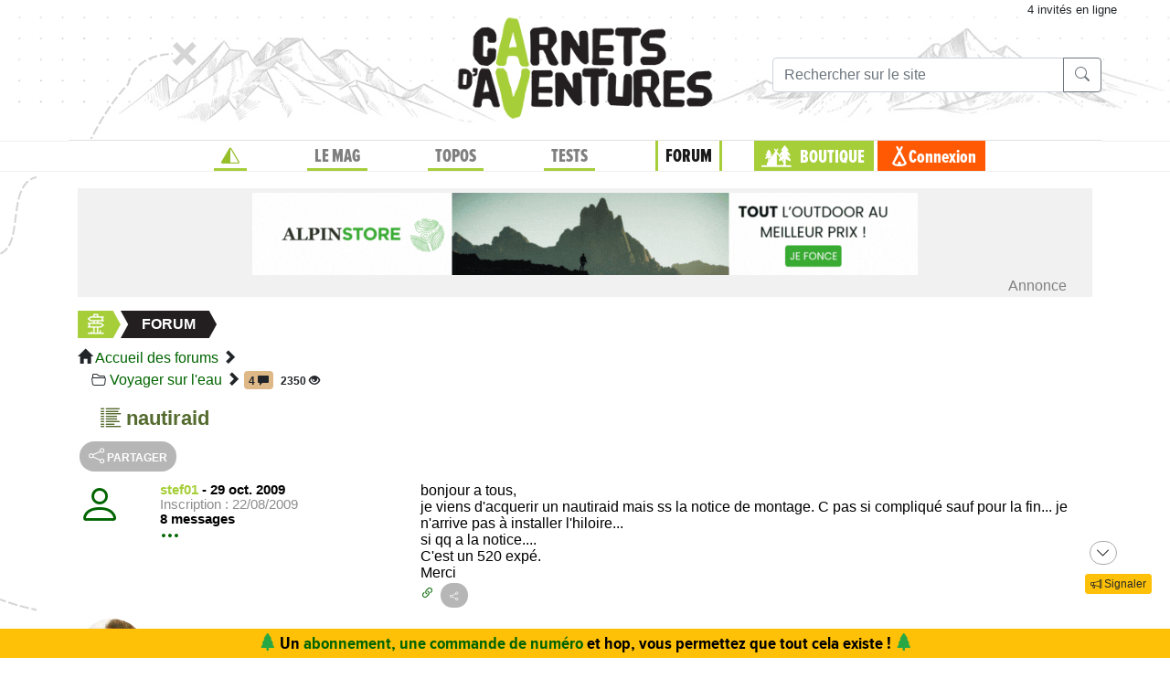

--- FILE ---
content_type: text/html;charset=UTF-8
request_url: https://www.expemag.com/forum/view/588efc7de4b0ec6bb72167d3
body_size: 10268
content:




<!DOCTYPE html>

<html lang="fr">
<head>
  
    
    
  

  
  
	

  


  



  

  

  <script type="text/javascript">
    var NTT_URL_ROOT = '',
            NTT_APPLICATION = "forum",
            NTTUserContext=null,
            SCROLLTOP=0, isLoggedIn=false;
    SKIN='ntt2';

  

  
    var STORY_METACONTAINER_ID = "588efc7de4b0ec6bb72167d3",
            STORY_CONTAINER_ID = "588efc7de4b0ec6bb72167d3/";
  

  


  
  

  </script>

  <link rel="icon" href="/assets/favicon.svg" type="image/svg+xml"/>
<link rel="alternate icon" href="/assets/favicon.ico" type="image/x-icon">
<link rel="apple-touch-icon" href="/assets/apple-touch-icon.png">
<link rel="mask-icon" href="/assets/mask-icon.svg" color="#005500">

  <meta name="viewport" content="width=device-width, initial-scale=1.0">
  <meta http-equiv="Content-Type" content="text/html; charset=UTF-8">
  


  
	

	<meta property="og:title" content="nautiraid"/>
	<title>nautiraid</title>
	
		<meta name="description" content="forum du voyage nature"/>
	

	
		<meta name="keywords" content="voyage, voyage nature, itinérance, discussions voyage, forum voyage, forum trek, voyage à vélo"/>
	


  <link rel="stylesheet" href="/assets/req-ntt2/req-base-cef79082a0594060a0c6722c770b5285.css" />

  
    
      <link rel="stylesheet" href="/assets/req/req-bbcode-65bca69842cca97ee9f3d77284f75cfb.css" />
      <link rel="stylesheet" href="/assets/req/req-gallery-f53dc48eff05433a8ef01eab20c7ce82.css" />
      <link rel="stylesheet" href="/assets/req/req-blueimp-d37bf6d55ab9837e46c785c6a63f36f4.css" />
      
      <link rel="stylesheet" href="/assets/ntt-edition-392a99a4e154341a203c1d2ff0fe83ef.css" />
    
  


  <title>Magazine Carnets d&#39;Aventures</title>
  


	



  

</head>
<body>
  <noscript> Attention : JavaScript doit être activé pour un fonctionnement correct de ce site... </noscript>

    <div class="container">
        <div class="flyingBarDocking"></div>
        <div class="flyingBarScrollDocking"></div>
    </div>

  
    



<div class="badge ntt-online d-none d-lg-block d-print-none">



	
	 4 invités
 en ligne

	
</div>
  

  
    <img class="truster pull-right" src="/stats/imgTruster/1889875522755842619.png" alt="">
  

  <div class="container-md">
    





	
	













<div class="container-head-page d-print-none">
	<div class="row ntt2-row">
	<div class="col-lg-4 centred">
		</div>
		<div class="col-lg-4 text-center">
			<a class="nav-link" href="/">
				<img src="/assets/ntt2/images/master/logo.png" alt="Logo Carnets d'Aventures">
			</a>
		</div>
		<!-- barre de recherche menu Horizontal -->
		<div class="col-lg-4 text-center d-none d-lg-block">

			
					
	
	
	<div class="ntt2-menu-input-search">
		<form action="/search/search" method="get" accept-charset="UTF-8">

			<input type="hidden" name="app" value="forum">
			

			<div class="input-group">
				<input type="text" class="form-control" placeholder="Rechercher sur le site"
					   aria-label="Recherche" aria-describedby="search-addon1" name="q" value="">
				<div class="input-group-append">
					<button class="btn btn-outline-secondary" type="submit" id="search-addon1"><i class="bi-search" title=""></i></button>
				</div>
			</div>

		</form>

	</div>


			
		</div>
	</div>
</div>















<div class="d-none d-lg-block ntt2-menu-block d-print-none">
</div>
<div class="d-block d-lg-none ntt2-menu-block ntt2-menu-block-h40 d-print-none" >
</div>
<div class="row ntt2-row ntt2-row-menu-top">
<div class="col-lg-12 d-print-none">

	<nav class="navbar navbar-light bg-white navbar-expand-lg ntt2-navbar" >

		<button class="navbar-toggler" type="button" data-toggle="collapse" data-target="#navbarSupportedContent" aria-controls="navbarSupportedContent" aria-expanded="false" aria-label="Toggle navigation">
			<span class="navbar-toggler-icon"></span>
		</button>
		<!-- barre de recherche menu vertical -->
		<div class="text-center d-block d-lg-none ntt2-search-bar">

			
					
	
	
	<div class="ntt2-menu-input-search">
		<form action="/search/search" method="get" accept-charset="UTF-8">

			<input type="hidden" name="app" value="forum">
			

			<div class="input-group">
				<input type="text" class="form-control" placeholder="Rechercher sur le site"
					   aria-label="Recherche" aria-describedby="search-addon2" name="q" value="">
				<div class="input-group-append">
					<button class="btn btn-outline-secondary" type="submit" id="search-addon2"><i class="bi-search" title=""></i></button>
				</div>
			</div>

		</form>

	</div>


			
		</div>
		
	
	
		<a href="/boutique/viewCart" title="Voir le panier" class="ntt2-notification-panier d-block d-lg-none hidden bubbleShop">
			<span class="number"></span>
		</a>
	


		<div class="collapse navbar-collapse ntt2-menu" id="navbarSupportedContent">
			<ul class="navbar-nav mr-auto  mx-md-auto" >


				<!-- Menu Horizontal -->
				<li class="nav-item d-none d-lg-block">
					<a class="nav-link" href="/" title="Accueil"><i class="bi-triangle-half" style="color:#96be29;"></i></a>
				</li>

				<li class="nav-item d-none d-lg-block with-sub ">
					<a class="nav-link" href="/mag" onclick="return !isTouchDevice();">LE MAG</a>
					<div class="ntt2-sous-menu">
						<div class="container pt-4">
							<div class="row ntt2-row">
								<div class="col-lg-8">
									<div class="container">
										<div class="row ntt2-row">
											<div class="col-lg-4"><a class="ntt2-sous-menu-item" href="/mag">Accueil</a></div>
											
	
		
			
			<div class="col-lg-4"><a class="ntt2-sous-menu-item pr-5" href="/article/sommaires">Sommaires</a></div>
		
	
		
			
			<div class="col-lg-4"><a class="ntt2-sous-menu-item pr-5" href="/boutique/list/speciaux">Hors-série</a></div>
		
	
		
			
			<div class="col-lg-4"><a class="ntt2-sous-menu-item pr-5" href="/article/equipe/l-equipe">Équipe</a></div>
		
	
		
			
			<div class="col-lg-4"><a class="ntt2-sous-menu-item pr-5" href="/article/carnets-d-aventures/carnets-d-aventures-en-bref">Le mag en bref !</a></div>
		
	
		
			
			<div class="col-lg-4"><a class="ntt2-sous-menu-item pr-5" href="/mag/view/65f870a8e4b0003fb0225aba">L&#39;aventure des Carnets</a></div>
		
	
	<div class="col-lg-4"><a class="ntt2-sous-menu-item mt-2" href="/article/newsletters">Newsletter</a></div>
	<div class="col-lg-4"><a class="ntt2-sous-menu-item ntt2-app_menu_link mt-2" href="/forum">FORUM</a></div>

										</div>
									</div>
									<div class="container">
										<div class="ntt-black-divider"></div>
										<div class="row ntt2-row">
											<div class="col-lg-12"><span class="ntt2-menu-header-2 text-uppercase">Articles</span></div>
											
	<div class="col-lg-4"><a href="/mag/list?last=true" class="ntt2-sous-menu-item mt-2">Les derniers articles <i class="bi-clock-history small"></i></a></div>
	<div class="col-lg-4"><a href="/mag/list?forSubscribers=true" class="ntt2-sous-menu-item mt-2">Réservé aux abonnés <i class="bi-triangle-half"></i></a></div>

	
		
			
			<div class="col-lg-4"><a class="ntt2-sous-menu-item" href="/article/actualite">Actualités</a></div>
		
	
		
			
			<div class="col-lg-4"><a class="ntt2-sous-menu-item" href="/article/article-technique">Technique et Pratique</a></div>
		
	
		
			
			<div class="col-lg-4"><a class="ntt2-sous-menu-item" href="/article/dossiers">Dossiers</a></div>
		
	
		
			
			<div class="col-lg-4"><a class="ntt2-sous-menu-item" href="/article/billets-et-editos">Billets et éditos</a></div>
		
	
		
			
			<div class="col-lg-4"><a class="ntt2-sous-menu-item" href="/article/livres-et-films">Livres et Films</a></div>
		
	
		
			
			<div class="col-lg-4"><a class="ntt2-sous-menu-item" href="/article/recit">Récits et entretiens</a></div>
		
	
		
			
			<div class="col-lg-4"><a class="ntt2-sous-menu-item" href="/article/topos">Topos / Destinations</a></div>
		
	
		
			
			<div class="col-lg-4"><a class="ntt2-sous-menu-item" href="/article/courriers-des-lecteurs">Courriers des Lecteurs</a></div>
		
	
		
			
			<div class="col-lg-4"><a class="ntt2-sous-menu-item" href="/article/suivi-voyageurs">Suivi voyageurs</a></div>
		
	
		
			
			<div class="col-lg-4"><a class="ntt2-sous-menu-item" href="/article/archives">Archives</a></div>
		
	



										</div>
									</div>
								</div>


								<div class="col-lg-4">
									
										<div class="row ntt2-row ntt2-menu-enkiosque"
											 onclick="location.href='/article/en-kiosque/kiosque-preview';">
											<div class="col-sm">
												
												

													<img src="/media/showThumbnail/6946a9b3e0b1747d3b2e5a13.jpg"
														class="img-fluid"
														 alt="kiosque-preview"/>
												
											</div>
											<div class="col-sm">
												<div class="ntt2-mini-titre">
													N° 82
												</div>

												
												
													<div class="ntt2-mini-sous-titre-fond-vert">
														<div>en kiosque jusqu'au<br> 19 mars</div>
													</div>
												

												
												
													<a href="/mag/view/63ff6463e4b01da5b070290d" class="btn btn-outline-success btn-sm p-1 mt-2">
													<i class="bi-geo-alt"></i>	Le trouver ?
													</a>
												

											</div>
										</div>
									
								</div>
							</div>
						</div>


						<div class="ntt2-sous-menu-pub text-center">
							

	




	
	
		<aside class="">
			<div id="recHaut" class="dadaFrame text-center d-print-none banner">



							<a href="/other/go/supprimator68f9e5e2c9d05e6f200008b4?app=forum" rel="sponsored" class="dadalink" target="_blank" rel="nofollow">
							<img src="/other/view/supprimator68f9e5e2c9d05e6f200008b4?app=forum" alt="pub ASMC"  class="img-responsive dadavisuel "/>
				</a>
			
                <div class="dada-title-bar">
                
                    Annonce
                
                 			<span class="bi-x-lg ntt-icon-control pull-right ntt-dismisser" 
onclick="jQuery(this).closest('aside').remove(); return false;"></span>


		
                </div>
			</div>
		</aside>
	





						</div>
					</div>
				</li>


				<li class="nav-item d-none d-lg-block with-sub ">
					<a class="nav-link" href="/mytrip" onclick="return !isTouchDevice();">TOPOS</a>
					<div class="ntt2-sous-menu">
						<div class="container pt-4">

							<div class="col-lg-8">
								<div class="container">
									<div class="row ntt2-row">
										<div class="col-lg-4">
											<a href="/mytrip">
												<div class="ntt2-sous-menu-item">Accueil Topos</div>
											</a>
										</div>
										
	<div class="col-lg-4">
		<a href="/book/list">
			<div class="ntt2-sous-menu-item">Tous les topos</div>
		</a>
	</div>
	<div class="col-lg-4">
		<a href="/book/searchOnMap">
			<div class="ntt2-sous-menu-item">Chercher sur la carte</div>
		</a>
	</div>
	<div class="col-lg-4">
		<a href="/book/listSelection">
			<div class="ntt2-sous-menu-item">Nos coups de coeur</div>
		</a>
	</div>

	<div class="col-lg-4">
		<a href="/book/listEco">
			<div class="ntt2-sous-menu-item">Approche en mobilité douce</div>
		</a>
	</div>

	<div class="col-lg-4">
		<a href="/book/myBooks">
			<div class="ntt2-sous-menu-item">Créer un topo/récit</div>
		</a>
	</div>
	
		<div class="col-lg-4">
			<a href="/book/tryMytrip" rel="nofollow">
				<div class="ntt2-sous-menu-item text-danger">Voir une démo</div>
			</a>
		</div>
	
	<div class="col-lg-4">
		<a href="/book/myBooks" class="d-block d-md-none">
			<div class="ntt2-sous-menu-item">Mes topos</div>
		</a>
	</div>



									</div>
								</div>
							</div>
							<div class="col-lg-4">
								<div class="div-orange">
									<a href="/book/myBooks">
										<div class="ntt-menu-mytrip-title fhBN">Mes topos</div>
										<div class="ntt-black-divider"></div>
										<div class="ntt-menu-mytrip-intro fhBN">MyTrip permet de préparer un voyage nature<br> ou d'en faire un topo et/ou un compte-rendu.</div>
										
											<div class="ntt-menu-mytrip-cnx-myTrip">
												<span onclick="nttShowLogin(false, false, 'ntt2'); return false;"
														class="ntt2-btn ntt2-btn-black fhPNb" >
													Se connecter à mon espace >>
												</span>
											</div>
										
									</a>
								</div>
							</div>
						</div>
						<div class="ntt2-sous-menu-pub text-center">
							

	




	
	
		<aside class="">
			<div id="recHaut" class="dadaFrame text-center d-print-none banner">



							<a href="/other/go/supprimator68f9e5e2c9d05e6f200008b4?app=forum" rel="sponsored" class="dadalink" target="_blank" rel="nofollow">
							<img src="/other/view/supprimator68f9e5e2c9d05e6f200008b4?app=forum" alt="pub ASMC"  class="img-responsive dadavisuel "/>
				</a>
			
                <div class="dada-title-bar">
                
                    Annonce
                
                 			<span class="bi-x-lg ntt-icon-control pull-right ntt-dismisser" 
onclick="jQuery(this).closest('aside').remove(); return false;"></span>


		
                </div>
			</div>
		</aside>
	





						</div>

					</div>
				</li>
				<li class="nav-item d-none d-lg-block with-sub ">
					<a class="nav-link" href="/review" onclick="return !isTouchDevice();">TESTS</a>
					<div class="ntt2-sous-menu">
						<div class="ntt2-sous-menu-col-2 text-left">
							<span class="ntt2-menu-header">RÉCENTS</span>
							




	
	<a href="/review/fr/view/restrap/race-bar-bag-drop-bar" >
		<div class="ntt2-mini-vignette-menu">
			<div class="ntt2-mini-vignette-menu-categorie">
				
					Test <span class="ntt2-item-review">produit</span>
				
			</div>
			<div class="ntt2-mini-vignette-menu-titre">
				
					<div>
						
							sacoche de guidon
						
					</div>
				

				Restrap Race Bar Bag - Drop Bar
			</div>
			
				<img src="/media/showNano/6970a00007daf676a3c685df.jpg" alt="Race Bar Bag - Drop Bar"/>
			
		</div>
	</a>

	
	<a href="/review/fr/view/black-diamond/traverse-compactor-ski-poles" >
		<div class="ntt2-mini-vignette-menu">
			<div class="ntt2-mini-vignette-menu-categorie">
				
					Test <span class="ntt2-item-review">produit</span>
				
			</div>
			<div class="ntt2-mini-vignette-menu-titre">
				
					<div>
						
							bâtons
						
					</div>
				

				Black Diamond Traverse Compactor ski poles
			</div>
			
				<img src="/media/showNano/695e8bf7e3ce2a6b45833ba4.jpg" alt="Traverse Compactor ski poles"/>
			
		</div>
	</a>

	
	<a href="/reviews/fr/view/sac-a-dos-ventiles" >
		<div class="ntt2-mini-vignette-menu">
			<div class="ntt2-mini-vignette-menu-categorie">
				
					Test de <span class="ntt2-set-review">gamme</span>
				
			</div>
			<div class="ntt2-mini-vignette-menu-titre">
				

				 Sac à dos ventilés - comment ne plus transpirer du dos ?
			</div>
			
				<img src="/media/showNano/67a60158ab594d25d5300f80.jpg" alt="Sac à dos ventilés - comment ne plus transpirer du dos ?"/>
			
		</div>
	</a>



						</div>
						<div class="ntt2-sous-menu-items-1-col ntt2-col-spacer">
							
	<a href="/review">
		<div class="ntt2-sous-menu-item">Tous les tests</div>
	</a>
	<a href="/reviewSet/index">
		<div class="ntt2-sous-menu-item">Les tests de gamme</div>
	</a>
	<a href="/reviewArticles">
		<div class="ntt2-sous-menu-item">Articles techniques</div>
	</a>
	<a href="/brand">
		<div class="ntt2-sous-menu-item">Les marques</div>
	</a>

						</div>
						<div class="ntt2-sous-menu-pub text-center">
							

	




	
	
		<aside class="">
			<div id="recHaut" class="dadaFrame text-center d-print-none banner">



							<a href="/other/go/supprimator68f9e5e2c9d05e6f200008b4?app=forum" rel="sponsored" class="dadalink" target="_blank" rel="nofollow">
							<img src="/other/view/supprimator68f9e5e2c9d05e6f200008b4?app=forum" alt="pub ASMC"  class="img-responsive dadavisuel "/>
				</a>
			
                <div class="dada-title-bar">
                
                    Annonce
                
                 			<span class="bi-x-lg ntt-icon-control pull-right ntt-dismisser" 
onclick="jQuery(this).closest('aside').remove(); return false;"></span>


		
                </div>
			</div>
		</aside>
	





						</div>
					</div>
				</li>
				
					<li class="nav-item d-none d-lg-block with-sub active">
						<a class="nav-link" href="/forum" onclick="return !isTouchDevice();">FORUM</a>
					<div class="ntt2-sous-menu">
						<div class="ntt2-sous-menu-items-1-col">
							<a href="/forum">
								<div class="ntt2-sous-menu-item">Accueil des forums</div>
							</a>

							
	<a href="/forum/search?recents=15" title="Posts récents (15 jours)">
		<div class="ntt2-sous-menu-item">Messages récents</div>
	</a>

	


						</div>
						<div class="ntt2-sous-menu-pub text-center">
							

	




	
	
		<aside class="">
			<div id="recHaut" class="dadaFrame text-center d-print-none banner">



							<a href="/other/go/supprimator68f9e5e2c9d05e6f200008b4?app=forum" rel="sponsored" class="dadalink" target="_blank" rel="nofollow">
							<img src="/other/view/supprimator68f9e5e2c9d05e6f200008b4?app=forum" alt="pub ASMC"  class="img-responsive dadavisuel "/>
				</a>
			
                <div class="dada-title-bar">
                
                    Annonce
                
                 			<span class="bi-x-lg ntt-icon-control pull-right ntt-dismisser" 
onclick="jQuery(this).closest('aside').remove(); return false;"></span>


		
                </div>
			</div>
		</aside>
	





						</div>
					</div>
					</li>
				
				<li class="nav-item ntt2-nav-item ntt2-nav-item-Boutique  d-none d-lg-block ">
					<a class="nav-link pl-5" href="/boutique"> BOUTIQUE</a></li>
				
	
	
		<a href="/boutique/viewCart" title="Voir le panier" class="ntt2-notification-panier d-none d-lg-block hidden bubbleShop">
			<span class="number"></span>
		</a>
	


					<li class="nav-item ntt2-nav-item ntt2-nav-item-Connexion d-none d-lg-block ">
						
							<a href="#" class="nav-link ml-4" onclick="nttShowLogin(false, false, 'ntt2'); return false;"> Connexion</a>
						
					</li>
				



				<!-- Menu Vertical -->
				<li class="nav-item d-block d-lg-none ntt2-li-sm-menu text-uppercase">
					<a class="nav-link" href="/"><span>Accueil</span></a>
				</li>

				
				<li class="nav-item d-block d-lg-none ntt2-li-sm-menu ">
					<a class="nav-link" href="/mag"><span>LE MAG</span></a>
				</li>
				

				
				<li class="nav-item d-block d-lg-none ntt2-li-sm-menu ">
					<a class="nav-link" href="/mytrip"><span>TOPOS</span></a>
				</li>
				

				
				<li class="nav-item d-block d-lg-none ntt2-li-sm-menu ">
					<a class="nav-link" href="/tests"><span>TESTS</span></a>
				</li>
				

				
				
					<li class="nav-item d-block d-lg-none ntt2-li-sm-menu ntt2-menu-active-vertical">
						<a class="nav-link" href="/forum"><span>FORUM</span></a>
					</li>

					<li class="nav-item d-block d-lg-none ntt2-sub-menu-vertical">
						
	<a href="/forum/search?recents=15" title="Posts récents (15 jours)">
		<div class="ntt2-sous-menu-item">Messages récents</div>
	</a>

	

					</li>
				

				<li class="nav-item d-block d-lg-none ntt2-nav-item-sm ntt2-nav-item-Boutique-sm">
					<a class="nav-link" href="/boutique"><span>BOUTIQUE</span></a>
				</li>

				<li class="nav-item d-block d-lg-none ntt2-nav-item-sm ntt2-nav-item-Connexion-sm ">
					
						<a href="#" class="nav-link" onclick="nttShowLogin(false, false, 'ntt2'); return false;"><span>Connexion</span></a>
					
				</li>
				
				

				<li class="nav-item d-block d-lg-none ntt2-li-sm-menu"><a class="" href="/mag/view/63ff6463e4b01da5b070290d"><i class="bi-pin-angle"></i> <span>Où trouver le mag ?</span></a></li>


				

				

			</ul>

		</div>

	</nav>

</div>
</div>





<div class="row">
    <div id="ntt-message-content" class="col-sm-12 col-md-8 col-lg-4 col-xl-4" style="display: none;"></div>
</div>








<div id="nttModalDialog"></div>

<div id="nttModal" class="modal fade" tabindex="-1" role="dialog"> 
	<div class="modal-dialog modal-xl" role="document">
		<div id="nttModalContent" class="modal-content">
		</div>
	</div>
</div>


    
        <div class="dada-sub-menu">
            




	
	
		<aside class="">
			<div id="recHaut" class="dadaFrame text-center d-print-none banner">



							<a href="/other/go/supprimator68fdf85ec9d05e6f20718021?app=forum" rel="sponsored" class="dadalink" target="_blank" rel="nofollow">
							<img src="/other/view/supprimator68fdf85ec9d05e6f20718021/68fdf884c9d05e6f2071a940.gif?app=forum" alt="pub Apin Store"  class="img-responsive dadavisuel "/>
				</a>
			
                <div class="dada-title-bar">
                
                    Annonce
                
                 			<span class="bi-x-lg ntt-icon-control pull-right ntt-dismisser" 
onclick="jQuery(this).closest('aside').remove(); return false;"></span>


		
                </div>
			</div>
		</aside>
	



        </div>
    




<div class="row ntt2-fil-ariane d-print-none">
	<div class="col-12 text-left font-weight-bold ">
		<a href="/">
			<div class="ntt2-fil-ariane-start">

			</div>
			<div class="ntt2-fil-ariane-text ariane-start-text">
				<span class="">Accueil</span>
			</div>
		</a>
		<span class="ariane-sep"></span>

		<div class="ntt2-fil-ariane-arriere active"></div>
		<div class="ntt2-fil-ariane-text active">
			
				<a href="/forum">
					<span class="">Forum</span>
				</a>
			

		</div>
		<div class="ntt2-fil-ariane-avant active"></div>

		

	</div>
</div>



<div class="row">
	<div id="flash-message" class="flash-message col-md-12">
		
	</div>
</div>




    

		
		

		<div>
			<span class="glyphicon glyphicon-home"></span> 
			<a href="/forum">Accueil des forums</a>
			<span class="glyphicon glyphicon-chevron-right"></span><br/>
		
			
				
					<span class="bi-folder2-open ntt-tab"></span>
					<a href="/forum/view/588efbdfe4b0ec6bb7215dd9">Voyager sur l&#39;eau</a> 
					<span class="glyphicon glyphicon-chevron-right"></span>
				

				
				
					<span class='ntt-forum-content'></span> <span class='badge ntt-badge-number-1' title='Discussion calme : 4 réponses'>4 <span class="glyphicon glyphicon-comment hidden-xs"></span></span>
				
				
					<span class="hidden-xs badge" title="2350 Vues">
						2350 <span class="glyphicon glyphicon-eye-open" ></span>
					</span>
				
			
			
			
	
		</div>	
		
		<div class="ntt-up-margin-15">
			<article>
				
					<h1 class="forum">
						<i class="glyphicon bi-list-columns-reverse"></i>
						<span id="ntt-forum-name" class="">nautiraid</span>
					</h1>
				
				
	
	

	

	


	
	
	
	


	
	
	
	
	

	


	



	
	

<div class="ntt-discussion">
	

	

		<div class="row">
			<div class="col-md-6">
				
					



    
    





    



    <button type="button" class="ntt2-btn-social-round ntt2-btn-social-gray img-social-share-round-1"
    onclick="jQuery(&#39;#nttShare1&#39;).toggleClass(&#39;hidden&#39;).find(&#39;input&#39;).focus().select();return false;" title="Partager cette page via une url simple ou via fb/twitter">
        <i class="bi-share "></i>
        
        
            <span>partager</span>
        
    </button>



<div id="nttShare1" class="hidden ntt-sharer">
    <div class="input-group">
        <input type="text" class="form-control ntt-share-url" onclick="jQuery(this).focus().select();" readonly
               value="https://www.expemag.com/forum/view/588efc7de4b0ec6bb72167d3" />
        <span class="input-group-btn">
            <button class="btn btn-light" onclick="jQuery('#nttShare1').addClass('hidden'); return false;">
                <span class="glyphicon glyphicon-remove"></span>
            </button>
        </span>
    </div>
    <p class="text-info ntt-padding-10">
        Copier le lien ci-dessus (ctrl+c) et partagez-le où bon vous semble. Ou cliquez sur les liens de partage (fb/twitter)
        <a href="https://www.facebook.com/sharer/sharer.php?u=https%3A%2F%2Fwww.expemag.com%2Fforum%2Fview%2F588efc7de4b0ec6bb72167d3" target="_blank" >
            <img src="/assets/fb-20.png" title="partager sur Facebook" width="20" height="20" class="ntt-margin-5" alt="share fb"/>
        </a>
        <a href="https://twitter.com/share?source=tweetbutton&text=nautiraid&url=https%3A%2F%2Fwww.expemag.com%2Fforum%2Fview%2F588efc7de4b0ec6bb72167d3" target="_blank">
            <img src="/assets/X_icon-20.png" title="partager via Twitter" width="20" height="20" class="ntt-margin-5" alt="share twitter"/>
        </a>
        
    </p>

</div>




				
			</div>
			
		</div>
	


	



	

		





	
	<div id="msg588f008ae4b0ec6bb721f635" class="row">

		<div class="col-4 ntt-forum-message-normal">
			<div class="d-none d-sm-block">



	<a href="/tribe/stef01">
		
	<div class="d-none d-sm-block">
		
			<div class=""><i class="bi-person ntt2-article-com-auteur-pix" style="font-size: 3em; "></i></div>
		
	</div>

	</a>
</div>
			<div class="">

				<div class="ntt2-article-com-text-auteur">
					
						<a href="/tribe/stef01"><span class="username">stef01</span></a>
						<span> - </span>
					
					
					
					
					<span class="ntt-forum-date">
						29 oct. 2009
					</span>
				
				
				<br />
				
					<span class="ntt2-user-info-in-msg">Inscription : 22/08/2009</span>
					<div>8 messages</div>
				

				
								<a href='#' onclick="jQuery(this).find('i,span').toggleClass('hidden'); 
				jQuery(this).next().toggleClass('hidden'); return false;" class=''><span class=""><span class='bi-three-dots bi-large'></span> </span>
				
				</a> 
			<div class="hidden">
				


						<span class="ntt2-user-info-in-msg">Hirondelle <span class='glyphicon glyphicon-question-sign' title='Ce rang est généré automatiquement en fonction du nombre de messages postés : des animaux migrateurs (voyageurs non motorisés) de plus en plus gros au fur et à mesure que le nombre de messages augmente.'></span> <br/>

							
								<strong>Lieu :</strong> maurienne<br/>
							
							
						</span>
						
						
							<button type="button" class="ntt2-btn-send-user-msg">
								<span>Envoyer un message privé</span>
							</button>
						
					
			</div>
		
				

			</div>
			</div>
		</div>
		<div class="col-8 ntt2-article-com-commentaire ntt-forum-message">
			<div>bonjour a tous,<br/>je viens d&apos;acquerir un nautiraid mais ss la notice de montage. C pas si compliqué sauf pour la fin... je n&apos;arrive pas à installer l&apos;hiloire...<br/>si qq a la notice....<br/>C&apos;est un 520 expé.<br/>Merci</div>
			

			

			

		

			
			

			

			

			<a href="/forum/view/588efc7de4b0ec6bb72167d3#msg588f008ae4b0ec6bb721f635"><i class="bi-link-45deg"></i></a>
			


    
    
    





    



    <button type="button" class="ntt2-btn-social-round ntt2-btn-social-gray img-social-share-round-1"
    onclick="jQuery(&#39;#nttSharemsg588f008ae4b0ec6bb721f635&#39;).toggleClass(&#39;hidden&#39;).find(&#39;input&#39;).focus().select();return false;" title="Partager cette page via une url simple ou via fb/twitter">
        <i class="bi-share bi-small"></i>
        
        
    </button>



<div id="nttSharemsg588f008ae4b0ec6bb721f635" class="hidden ntt-sharer">
    <div class="input-group">
        <input type="text" class="form-control ntt-share-url" onclick="jQuery(this).focus().select();" readonly
               value="https://www.expemag.com/forum/view/588efc7de4b0ec6bb72167d3#msg588f008ae4b0ec6bb721f635" />
        <span class="input-group-btn">
            <button class="btn btn-light" onclick="jQuery('#nttSharemsg588f008ae4b0ec6bb721f635').addClass('hidden'); return false;">
                <span class="glyphicon glyphicon-remove"></span>
            </button>
        </span>
    </div>
    <p class="text-info ntt-padding-10">
        Copier le lien ci-dessus (ctrl+c) et partagez-le où bon vous semble. Ou cliquez sur les liens de partage (fb/twitter)
        <a href="https://www.facebook.com/sharer/sharer.php?u=https%3A%2F%2Fwww.expemag.com%2Fforum%2Fview%2F588efc7de4b0ec6bb72167d3%23msg588f008ae4b0ec6bb721f635" target="_blank" >
            <img src="/assets/fb-20.png" title="partager sur Facebook" width="20" height="20" class="ntt-margin-5" alt="share fb"/>
        </a>
        <a href="https://twitter.com/share?source=tweetbutton&text=nautiraid&url=https%3A%2F%2Fwww.expemag.com%2Fforum%2Fview%2F588efc7de4b0ec6bb72167d3%23msg588f008ae4b0ec6bb721f635" target="_blank">
            <img src="/assets/X_icon-20.png" title="partager via Twitter" width="20" height="20" class="ntt-margin-5" alt="share twitter"/>
        </a>
        
    </p>

</div>




			<br>

			


		
		</div>



	</div>

		

	

		





	
	<div id="msg588f008ae4b0ec6bb721f637" class="row">

		<div class="col-4 ntt-forum-message-normal">
			<div class="d-none d-sm-block">



	<a href="/tribe/mad">
		
	<div class="d-none d-sm-block">
		
			
			<div class="" >
				<img src="/media/showNano/588efb79e4b0ec6bb7215c73.jpg" alt="mad" class="ntt2-article-com-auteur-pix"/>
			</div>
			
		
	</div>

	</a>
</div>
			<div class="">

				<div class="ntt2-article-com-text-auteur">
					
						<a href="/tribe/mad"><span class="username">mad</span></a>
						<span> - </span>
					
					
					
					
					<span class="ntt-forum-date">
						29 oct. 2009
					</span>
				
				
				<br />
				
					<span class="ntt2-user-info-in-msg">Inscription : 06/07/2007</span>
					<div>978 messages</div>
				

				
								<a href='#' onclick="jQuery(this).find('i,span').toggleClass('hidden'); 
				jQuery(this).next().toggleClass('hidden'); return false;" class=''><span class=""><span class='bi-three-dots bi-large'></span> </span>
				
				</a> 
			<div class="hidden">
				


						<span class="ntt2-user-info-in-msg">Cigogne <span class='glyphicon glyphicon-question-sign' title='Ce rang est généré automatiquement en fonction du nombre de messages postés : des animaux migrateurs (voyageurs non motorisés) de plus en plus gros au fur et à mesure que le nombre de messages augmente.'></span> <br/>

							
							
						</span>
						
							<div class="ntt-forum-user-teaser">"Marche ou vogue ..."   Embarcations : First 29, Doris, Nautiraid Expé 520, Hélios 380, Solar, Twist 2, Framura, Old Town Discovery 158</div>
						
						
							<button type="button" class="ntt2-btn-send-user-msg">
								<span>Envoyer un message privé</span>
							</button>
						
					
			</div>
		
				

			</div>
			</div>
		</div>
		<div class="col-8 ntt2-article-com-commentaire ntt-forum-message">
			<div>Ouaip <img src="/assets/emoticons/wink.png" alt=";)"> ...<br/>Nous avons eu du mal nous aussi la première fois, Vé et moi (il y a quelques années). Patience et petits doigts musclés, et vous y arriverez ...<br/>Au pire, envoyez moi un courriel pour que je vous donne mon numéro de tf pour que je vous explique un peu !</div>
			

			

			

		

			
			

			

			

			<a href="/forum/view/588efc7de4b0ec6bb72167d3#msg588f008ae4b0ec6bb721f637"><i class="bi-link-45deg"></i></a>
			


    
    
    





    



    <button type="button" class="ntt2-btn-social-round ntt2-btn-social-gray img-social-share-round-1"
    onclick="jQuery(&#39;#nttSharemsg588f008ae4b0ec6bb721f637&#39;).toggleClass(&#39;hidden&#39;).find(&#39;input&#39;).focus().select();return false;" title="Partager cette page via une url simple ou via fb/twitter">
        <i class="bi-share bi-small"></i>
        
        
    </button>



<div id="nttSharemsg588f008ae4b0ec6bb721f637" class="hidden ntt-sharer">
    <div class="input-group">
        <input type="text" class="form-control ntt-share-url" onclick="jQuery(this).focus().select();" readonly
               value="https://www.expemag.com/forum/view/588efc7de4b0ec6bb72167d3#msg588f008ae4b0ec6bb721f637" />
        <span class="input-group-btn">
            <button class="btn btn-light" onclick="jQuery('#nttSharemsg588f008ae4b0ec6bb721f637').addClass('hidden'); return false;">
                <span class="glyphicon glyphicon-remove"></span>
            </button>
        </span>
    </div>
    <p class="text-info ntt-padding-10">
        Copier le lien ci-dessus (ctrl+c) et partagez-le où bon vous semble. Ou cliquez sur les liens de partage (fb/twitter)
        <a href="https://www.facebook.com/sharer/sharer.php?u=https%3A%2F%2Fwww.expemag.com%2Fforum%2Fview%2F588efc7de4b0ec6bb72167d3%23msg588f008ae4b0ec6bb721f637" target="_blank" >
            <img src="/assets/fb-20.png" title="partager sur Facebook" width="20" height="20" class="ntt-margin-5" alt="share fb"/>
        </a>
        <a href="https://twitter.com/share?source=tweetbutton&text=nautiraid&url=https%3A%2F%2Fwww.expemag.com%2Fforum%2Fview%2F588efc7de4b0ec6bb72167d3%23msg588f008ae4b0ec6bb721f637" target="_blank">
            <img src="/assets/X_icon-20.png" title="partager via Twitter" width="20" height="20" class="ntt-margin-5" alt="share twitter"/>
        </a>
        
    </p>

</div>




			<br>

			


		
		</div>



	</div>

		

	

		





	
	<div id="msg588f008ae4b0ec6bb721f638" class="row">

		<div class="col-4 ntt-forum-message-normal">
			<div class="d-none d-sm-block">



	<a href="/tribe/cyril59">
		
	<div class="d-none d-sm-block">
		
			
			<div class="" >
				<img src="/media/showNano/588efb7ce4b0ec6bb7215cc0.jpg" alt="Cyril59" class="ntt2-article-com-auteur-pix"/>
			</div>
			
		
	</div>

	</a>
</div>
			<div class="">

				<div class="ntt2-article-com-text-auteur">
					
						<a href="/tribe/cyril59"><span class="username">Cyril59</span></a>
						<span> - </span>
					
					
					
					
					<span class="ntt-forum-date">
						30 oct. 2009
					</span>
				
				
				<br />
				
					<span class="ntt2-user-info-in-msg">Inscription : 21/06/2008</span>
					<div>45 messages</div>
				

				
								<a href='#' onclick="jQuery(this).find('i,span').toggleClass('hidden'); 
				jQuery(this).next().toggleClass('hidden'); return false;" class=''><span class=""><span class='bi-three-dots bi-large'></span> </span>
				
				</a> 
			<div class="hidden">
				


						<span class="ntt2-user-info-in-msg">Martinet <span class='glyphicon glyphicon-question-sign' title='Ce rang est généré automatiquement en fonction du nombre de messages postés : des animaux migrateurs (voyageurs non motorisés) de plus en plus gros au fur et à mesure que le nombre de messages augmente.'></span> <br/>

							
								<strong>Lieu :</strong> Marcq en Baroeul<br/>
							
							
						</span>
						
							<div class="ntt-forum-user-teaser">Nautiraid 460 Expé Alu, Nautiraid 390, Speed-Sail et Rando à la journée.Dans les régions Nord, Picardie, Normandie et Champagne et +.</div>
						
						
							<button type="button" class="ntt2-btn-send-user-msg">
								<span>Envoyer un message privé</span>
							</button>
						
					
			</div>
		
				

			</div>
			</div>
		</div>
		<div class="col-8 ntt2-article-com-commentaire ntt-forum-message">
			<div>Bonjour,<br/><br/>Au début, il faut prendre son temps, bien regarder et trouver sa méthode.<br/><br/>Aprés plusieurs montage ca va mieux.<br/><br/>Sur mon monoplace, il a fallu trouver le bon réglage pour la hauteur des picots avants et arrière. Si ils sont trop bas la fixation de l&apos;hiloire n&apos;accroche pas et si il sont trop haut on manque de peau.<br/><br/>Et ne pas serrer les sangles avant d&apos;installer l&apos;hiloire pour pouvoir &quot;tirer sur la peau&quot;.<br/><br/>Le système des picots saute de temps en temps quand on s&apos;appuie sur l&apos;hiloire et n&apos;est pas facile a manipuler avec les mains froides ou mouillées.</div>
			

			

			

		

			
			

			

			

			<a href="/forum/view/588efc7de4b0ec6bb72167d3#msg588f008ae4b0ec6bb721f638"><i class="bi-link-45deg"></i></a>
			


    
    
    





    



    <button type="button" class="ntt2-btn-social-round ntt2-btn-social-gray img-social-share-round-1"
    onclick="jQuery(&#39;#nttSharemsg588f008ae4b0ec6bb721f638&#39;).toggleClass(&#39;hidden&#39;).find(&#39;input&#39;).focus().select();return false;" title="Partager cette page via une url simple ou via fb/twitter">
        <i class="bi-share bi-small"></i>
        
        
    </button>



<div id="nttSharemsg588f008ae4b0ec6bb721f638" class="hidden ntt-sharer">
    <div class="input-group">
        <input type="text" class="form-control ntt-share-url" onclick="jQuery(this).focus().select();" readonly
               value="https://www.expemag.com/forum/view/588efc7de4b0ec6bb72167d3#msg588f008ae4b0ec6bb721f638" />
        <span class="input-group-btn">
            <button class="btn btn-light" onclick="jQuery('#nttSharemsg588f008ae4b0ec6bb721f638').addClass('hidden'); return false;">
                <span class="glyphicon glyphicon-remove"></span>
            </button>
        </span>
    </div>
    <p class="text-info ntt-padding-10">
        Copier le lien ci-dessus (ctrl+c) et partagez-le où bon vous semble. Ou cliquez sur les liens de partage (fb/twitter)
        <a href="https://www.facebook.com/sharer/sharer.php?u=https%3A%2F%2Fwww.expemag.com%2Fforum%2Fview%2F588efc7de4b0ec6bb72167d3%23msg588f008ae4b0ec6bb721f638" target="_blank" >
            <img src="/assets/fb-20.png" title="partager sur Facebook" width="20" height="20" class="ntt-margin-5" alt="share fb"/>
        </a>
        <a href="https://twitter.com/share?source=tweetbutton&text=nautiraid&url=https%3A%2F%2Fwww.expemag.com%2Fforum%2Fview%2F588efc7de4b0ec6bb72167d3%23msg588f008ae4b0ec6bb721f638" target="_blank">
            <img src="/assets/X_icon-20.png" title="partager via Twitter" width="20" height="20" class="ntt-margin-5" alt="share twitter"/>
        </a>
        
    </p>

</div>




			<br>

			


		
		</div>



	</div>

		

	

		





	
	<div id="msg588f008ae4b0ec6bb721f639" class="row">

		<div class="col-4 ntt-forum-message-normal">
			<div class="d-none d-sm-block">



	<a href="/tribe/stef01">
		
	<div class="d-none d-sm-block">
		
			<div class=""><i class="bi-person ntt2-article-com-auteur-pix" style="font-size: 3em; "></i></div>
		
	</div>

	</a>
</div>
			<div class="">

				<div class="ntt2-article-com-text-auteur">
					
						<a href="/tribe/stef01"><span class="username">stef01</span></a>
						<span> - </span>
					
					
					
					
					<span class="ntt-forum-date">
						30 oct. 2009
					</span>
				
				
				<br />
				
					<span class="ntt2-user-info-in-msg">Inscription : 22/08/2009</span>
					<div>8 messages</div>
				

				
								<a href='#' onclick="jQuery(this).find('i,span').toggleClass('hidden'); 
				jQuery(this).next().toggleClass('hidden'); return false;" class=''><span class=""><span class='bi-three-dots bi-large'></span> </span>
				
				</a> 
			<div class="hidden">
				


						<span class="ntt2-user-info-in-msg">Hirondelle <span class='glyphicon glyphicon-question-sign' title='Ce rang est généré automatiquement en fonction du nombre de messages postés : des animaux migrateurs (voyageurs non motorisés) de plus en plus gros au fur et à mesure que le nombre de messages augmente.'></span> <br/>

							
								<strong>Lieu :</strong> maurienne<br/>
							
							
						</span>
						
						
							<button type="button" class="ntt2-btn-send-user-msg">
								<span>Envoyer un message privé</span>
							</button>
						
					
			</div>
		
				

			</div>
			</div>
		</div>
		<div class="col-8 ntt2-article-com-commentaire ntt-forum-message">
			<div>bonjour,<br/>en fait, le probleme que je rencontre est que les picots avt et arriere de la toile sont bien present par contre, les picots lateraux ne st que prépecés (est normale ?????), ils ne transpercent pas completement la toile et du cp je ne peux pas fixer les ergots de l&apos;hiloire sur ces fameux picots.</div>
			

			

			

		

			
			

			

			

			<a href="/forum/view/588efc7de4b0ec6bb72167d3#msg588f008ae4b0ec6bb721f639"><i class="bi-link-45deg"></i></a>
			


    
    
    





    



    <button type="button" class="ntt2-btn-social-round ntt2-btn-social-gray img-social-share-round-1"
    onclick="jQuery(&#39;#nttSharemsg588f008ae4b0ec6bb721f639&#39;).toggleClass(&#39;hidden&#39;).find(&#39;input&#39;).focus().select();return false;" title="Partager cette page via une url simple ou via fb/twitter">
        <i class="bi-share bi-small"></i>
        
        
    </button>



<div id="nttSharemsg588f008ae4b0ec6bb721f639" class="hidden ntt-sharer">
    <div class="input-group">
        <input type="text" class="form-control ntt-share-url" onclick="jQuery(this).focus().select();" readonly
               value="https://www.expemag.com/forum/view/588efc7de4b0ec6bb72167d3#msg588f008ae4b0ec6bb721f639" />
        <span class="input-group-btn">
            <button class="btn btn-light" onclick="jQuery('#nttSharemsg588f008ae4b0ec6bb721f639').addClass('hidden'); return false;">
                <span class="glyphicon glyphicon-remove"></span>
            </button>
        </span>
    </div>
    <p class="text-info ntt-padding-10">
        Copier le lien ci-dessus (ctrl+c) et partagez-le où bon vous semble. Ou cliquez sur les liens de partage (fb/twitter)
        <a href="https://www.facebook.com/sharer/sharer.php?u=https%3A%2F%2Fwww.expemag.com%2Fforum%2Fview%2F588efc7de4b0ec6bb72167d3%23msg588f008ae4b0ec6bb721f639" target="_blank" >
            <img src="/assets/fb-20.png" title="partager sur Facebook" width="20" height="20" class="ntt-margin-5" alt="share fb"/>
        </a>
        <a href="https://twitter.com/share?source=tweetbutton&text=nautiraid&url=https%3A%2F%2Fwww.expemag.com%2Fforum%2Fview%2F588efc7de4b0ec6bb72167d3%23msg588f008ae4b0ec6bb721f639" target="_blank">
            <img src="/assets/X_icon-20.png" title="partager via Twitter" width="20" height="20" class="ntt-margin-5" alt="share twitter"/>
        </a>
        
    </p>

</div>




			<br>

			


		
		</div>



	</div>

		

	

		





	
	<div id="msg588f008ae4b0ec6bb721f63d" class="row">

		<div class="col-4 ntt-forum-message-normal">
			<div class="d-none d-sm-block">



	<a href="/tribe/stef01">
		
	<div class="d-none d-sm-block">
		
			<div class=""><i class="bi-person ntt2-article-com-auteur-pix" style="font-size: 3em; "></i></div>
		
	</div>

	</a>
</div>
			<div class="">

				<div class="ntt2-article-com-text-auteur">
					
						<a href="/tribe/stef01"><span class="username">stef01</span></a>
						<span> - </span>
					
					
					
					
					<span class="ntt-forum-date">
						30 oct. 2009
					</span>
				
				
				<br />
				
					<span class="ntt2-user-info-in-msg">Inscription : 22/08/2009</span>
					<div>8 messages</div>
				

				
								<a href='#' onclick="jQuery(this).find('i,span').toggleClass('hidden'); 
				jQuery(this).next().toggleClass('hidden'); return false;" class=''><span class=""><span class='bi-three-dots bi-large'></span> </span>
				
				</a> 
			<div class="hidden">
				


						<span class="ntt2-user-info-in-msg">Hirondelle <span class='glyphicon glyphicon-question-sign' title='Ce rang est généré automatiquement en fonction du nombre de messages postés : des animaux migrateurs (voyageurs non motorisés) de plus en plus gros au fur et à mesure que le nombre de messages augmente.'></span> <br/>

							
								<strong>Lieu :</strong> maurienne<br/>
							
							
						</span>
						
						
							<button type="button" class="ntt2-btn-send-user-msg">
								<span>Envoyer un message privé</span>
							</button>
						
					
			</div>
		
				

			</div>
			</div>
		</div>
		<div class="col-8 ntt2-article-com-commentaire ntt-forum-message">
			<div>C tout bon<br/>En fait le proprio precedent a v cousu des bandelettes sur l&apos;emplacement des oeillets pour je ne sais quelles raisons, (nautiraid non plus d&apos;ailleurs). Du cp, un petit coup de cutter et hop, plus de souci.<br/>En fait le montage est assez simple.<br/>Merci pour vos reponses<br/>Ps: nautiraid m&apos;a envoyé la notice de montage, peut etre peut on la mettre en ligne sur le site au cas ou.... mais je sais pas ou?<br/>Stephane</div>
			

			

			

		

			
			

			

			

			<a href="/forum/view/588efc7de4b0ec6bb72167d3#msg588f008ae4b0ec6bb721f63d"><i class="bi-link-45deg"></i></a>
			


    
    
    





    



    <button type="button" class="ntt2-btn-social-round ntt2-btn-social-gray img-social-share-round-1"
    onclick="jQuery(&#39;#nttSharemsg588f008ae4b0ec6bb721f63d&#39;).toggleClass(&#39;hidden&#39;).find(&#39;input&#39;).focus().select();return false;" title="Partager cette page via une url simple ou via fb/twitter">
        <i class="bi-share bi-small"></i>
        
        
    </button>



<div id="nttSharemsg588f008ae4b0ec6bb721f63d" class="hidden ntt-sharer">
    <div class="input-group">
        <input type="text" class="form-control ntt-share-url" onclick="jQuery(this).focus().select();" readonly
               value="https://www.expemag.com/forum/view/588efc7de4b0ec6bb72167d3#msg588f008ae4b0ec6bb721f63d" />
        <span class="input-group-btn">
            <button class="btn btn-light" onclick="jQuery('#nttSharemsg588f008ae4b0ec6bb721f63d').addClass('hidden'); return false;">
                <span class="glyphicon glyphicon-remove"></span>
            </button>
        </span>
    </div>
    <p class="text-info ntt-padding-10">
        Copier le lien ci-dessus (ctrl+c) et partagez-le où bon vous semble. Ou cliquez sur les liens de partage (fb/twitter)
        <a href="https://www.facebook.com/sharer/sharer.php?u=https%3A%2F%2Fwww.expemag.com%2Fforum%2Fview%2F588efc7de4b0ec6bb72167d3%23msg588f008ae4b0ec6bb721f63d" target="_blank" >
            <img src="/assets/fb-20.png" title="partager sur Facebook" width="20" height="20" class="ntt-margin-5" alt="share fb"/>
        </a>
        <a href="https://twitter.com/share?source=tweetbutton&text=nautiraid&url=https%3A%2F%2Fwww.expemag.com%2Fforum%2Fview%2F588efc7de4b0ec6bb72167d3%23msg588f008ae4b0ec6bb721f63d" target="_blank">
            <img src="/assets/X_icon-20.png" title="partager via Twitter" width="20" height="20" class="ntt-margin-5" alt="share twitter"/>
        </a>
        
    </p>

</div>




			<br>

			


		
		</div>



	</div>

		

	

	
		



    
    





    



    <button type="button" class="ntt2-btn-social-round ntt2-btn-social-gray img-social-share-round-1"
    onclick="jQuery(&#39;#nttShare2&#39;).toggleClass(&#39;hidden&#39;).find(&#39;input&#39;).focus().select();return false;" title="Partager cette page via une url simple ou via fb/twitter">
        <i class="bi-share "></i>
        
        
            <span>partager</span>
        
    </button>



<div id="nttShare2" class="hidden ntt-sharer">
    <div class="input-group">
        <input type="text" class="form-control ntt-share-url" onclick="jQuery(this).focus().select();" readonly
               value="https://www.expemag.com/forum/view/588efc7de4b0ec6bb72167d3" />
        <span class="input-group-btn">
            <button class="btn btn-light" onclick="jQuery('#nttShare2').addClass('hidden'); return false;">
                <span class="glyphicon glyphicon-remove"></span>
            </button>
        </span>
    </div>
    <p class="text-info ntt-padding-10">
        Copier le lien ci-dessus (ctrl+c) et partagez-le où bon vous semble. Ou cliquez sur les liens de partage (fb/twitter)
        <a href="https://www.facebook.com/sharer/sharer.php?u=https%3A%2F%2Fwww.expemag.com%2Fforum%2Fview%2F588efc7de4b0ec6bb72167d3" target="_blank" >
            <img src="/assets/fb-20.png" title="partager sur Facebook" width="20" height="20" class="ntt-margin-5" alt="share fb"/>
        </a>
        <a href="https://twitter.com/share?source=tweetbutton&text=nautiraid&url=https%3A%2F%2Fwww.expemag.com%2Fforum%2Fview%2F588efc7de4b0ec6bb72167d3" target="_blank">
            <img src="/assets/X_icon-20.png" title="partager via Twitter" width="20" height="20" class="ntt-margin-5" alt="share twitter"/>
        </a>
        
    </p>

</div>




	

</div>




	

	<button class="ntt2-btn-social-round ntt2-btn-social-orange ntt-forum-creation float-right"
		onclick="nttMessageEditable(function(){
			jQuery.ajax({url:'/forum/createMessage/588efc7de4b0ec6bb72167d3', type:'POST'})
				.done(function(data){

					var disc =	jQuery('.ntt-discussion');
					disc.append('<div class=\'row\'><div class=\'col-2\'></div><div class=\'col-10\'>' + data.content+ '</div></div>');
					jQuery('button.ntt-forum-creation').hide();
					STORY_CONTAINER_ID = data.STORY_CONTAINER_ID;
					$('html,body').animate({
       					scrollTop: disc.offset().top+disc.height()
    				}, 1000);
					nttPrepareForumEdition();
				})
				.fail(nttDisplayAjaxError);});
		return false;">
		<i class="bi-chat-left-text"></i> Répondre
	</button>









			</article>
		</div>
		<div>
			
				<span class="glyphicon glyphicon-chevron-up"></span>
				<a href="/forum/view/588efbdfe4b0ec6bb7215dd9">Remonter</a>
			
		</div>

	
	



  </div>

  <div class="report-button-sticky d-print-none d-none d-sm-block">
	<div class="">
		<div id="gototop" class="up-down-btn position-relative"><a href="#" class="stretched-link"
							 onclick="jQuery('html, body').animate({ scrollTop: 0 }, 'fast'); return false"
							 title="Aller en haut de la page">
			<i class="bi-chevron-up"></i></a>
		</div>
		<div id="gotobottom" class="up-down-btn position-relative"><a href="#" class="stretched-link"
								onclick="jQuery('html, body').animate({ scrollTop: jQuery(document).height() }, 'fast'); return false;"
								title="Aller tout en bas de la page">
			<i class="bi-chevron-down"></i></a>
		</div>
	</div>
	<button class="btn btn-warning btn-xs ntt-report-action ntt-up-margin-5" title="Signaler un bug ou un problème (abus, spam, propos injurieux, autre...),
 proposer une suggestion d'amélioration..."><i class="bi-megaphone"></i><span class="hidden-xs"> Signaler</span></button>
</div>


  


<div class="ntt2-footer-container-green d-print-none">
	<div class="container">

		<!-- Menu Horizontal -->
		<div class="row ntt2-row pt-4">
			<div class="col-4 col-lg-5  text-left">
				<span class="d-none d-lg-inline-block align-top mt-2 text-uppercase">Nous contacter :</span>
				<a href="#" class="ntt-contact-action" onclick="return false;" title="Nous contacter">
					<div class="ntt2-footer-button ntt2-footer-button-mail"></div></a>
			</div>
			<div class="d-none col-lg-2  d-lg-block">
				<a href="/">
					<div class="ntt2-footer-container-logo-lg">
						<img src="/assets/ntt2/images/master/logo-blanc.png" alt="Carnets d'Aventures" class="logo_small_white" >
					</div>
				</a>
			</div>
			<div class="col-8 col-lg-5 text-right">
				<span class="d-none d-xl-inline-block align-top mt-2">SUIVEZ-NOUS :</span>
				<a href="https://www.facebook.com/carnetsdav/"  title="Le mag sur FB"><span class="ntt2-footer-button ntt2-footer-button-facebook"></span> </a>
				<a href="https://www.instagram.com/carnetsdav/"  title="Instagram"><span class="ntt2-footer-button ntt2-footer-button-instagram"></span> </a>
				<a href="https://bsky.app/profile/carnetsdaventures.bsky.social"  title="Bluesky"><span class="ntt2-footer-button ntt2-footer-button-bluesky"></span></a>

				<a href="/mag/syndication" title="flux rss"><span class="ntt2-footer-button ntt2-footer-button-rss"></span></a>

			</div>
		</div>


		


	</div>
</div>

<div class="ntt2-footer-container-black d-print-none">


	<div class="container">
		<div class="row ntt2-row align-middle">

			<div class="col-4">
				<div class="ntt2-footer-div-menu">
					<a href="/article/carnets-d-aventures/carnets-d-aventures-en-bref">LE MAG</a>
				</div>
				<div class="ntt2-footer-div-menu">
					<a href="/mag">ARTICLES</a>
				</div>

				<div class="ntt2-footer-div-menu">
					<a href="/tests">TESTS</a>
				</div>
			</div>
			<div class="col-4 text-center">
				<div class="ntt2-footer-div-menu">
					<a href="/mytrip">CARNETS</a>
				</div>
				<div class="ntt2-footer-div-menu">
					<a href="/forum">FORUM</a>
				</div>
				<div class="ntt2-footer-div-menu">
					<a href="/boutique">BOUTIQUE</a>
				</div>
			</div>

			<div class="col-4 text-right">
				<div class="ntt2-footer-div-menu">
					<a href="/article/equipe/l-equipe">L'EQUIPE</a>
				</div>
				<div class="ntt2-footer-div-menu">
					<a href="/informations" title="Informations autour du magazine Carnets d'Aventures et du site expemag.com">INFOS SITE</a>
				</div>

				
				<div class="ntt2-footer-div-menu">
					<a href="/article/carnets-d-aventures/rgpd-reglement-general-sur-la-protection-des-donnees" title="Règlement général sur la protection des données">RGPD</a>
				</div>
			</div>



			



			
			<div class="col-lg-12 text-center">

				<button class="ntt2-footer-button-return-top" onclick="jQuery('html, body').animate({ scrollTop: 0 }, 'fast')"></button>
				<div style=" width:50px; margin-top:40px;"></div>
				<div class="ntt2-footer-div-menu ntt2-footer-text-gray">
					© 2004 - 2026    <span class="ntt-tab">CARNETS D’AVENTURES</span>
				</div>
			</div>
		</div>
	</div>





</div>

<div class="ntt2-footer-div-menu ntt2-footer-text-gray d-none d-print-block">
	© 2004 - 2026    <span class="ntt-tab">Magazine CARNETS D’AVENTURES - expemag.com</span>
</div>

  
    <div class="fixed-bottom">
      
      




	
	
		<aside class="">
			<div id="recBasSticky" class=" text-center d-print-none banner">



				<div id="sticky26" class="bg-warning pt-1 pb-1"></div>
<script>
const nstcklnk=document.getElementById('sticky26');
let nstick=0;
const nstickmessages=["<h4><a href='/boutique/?tag=sticky26'  class='stretched-link'><i class='bi-heart-fill text-danger'></i></a> Vous aimez ce site ? Vous aimez le magazine ? <i class='bi-heart-fill text-danger'></i></h4>",
"<h4><i class='bi-tree-fill text-success'></i>  Un  <a href='/boutique/?tag=sticky26'  class='stretched-link'>abonnement, une commande de numéro</a> et hop, vous permettez que tout cela existe  ! <i class='bi-tree-fill text-success'></i></h4>"];
nstcklnk.innerHTML=nstickmessages[0];
setInterval(function(){
nstick++; 
nstcklnk.innerHTML=nstickmessages[nstick%2];
}
, 4000);
</script>
                <div class="dada-title-bar">
                
                
                </div>
			</div>
		</aside>
	



    </div>
  


  <script type="text/javascript" src="/assets/req-ntt2/req-base-1b3e7e716dc006f2cd3317ca67c5621a.js" ></script>

  
    
      <script type="text/javascript" src="/assets/req/req-gallery-b8c75a0f3b3551e5b0303867ca8d3f83.js" ></script>
      <script type="text/javascript" src="/assets/req/req-bbcode-efccc787cb4e836ae53e0fff8cfbc877.js" ></script>
      <script type="text/javascript" src="/assets/ntt-forum-1b31b6d8beb4cab033c21e08ab54da51.js" ></script>
    
  



  







	
	

	
	<script type="text/javascript">
		jQuery.getJSON("/schema", function( data ) {
			jQuery( "<script/>", {
				"type": "application/ld+json",
				"html": JSON.stringify(data)
			}).appendTo( "head" );
		});
	</script>
	

</body>
</html>